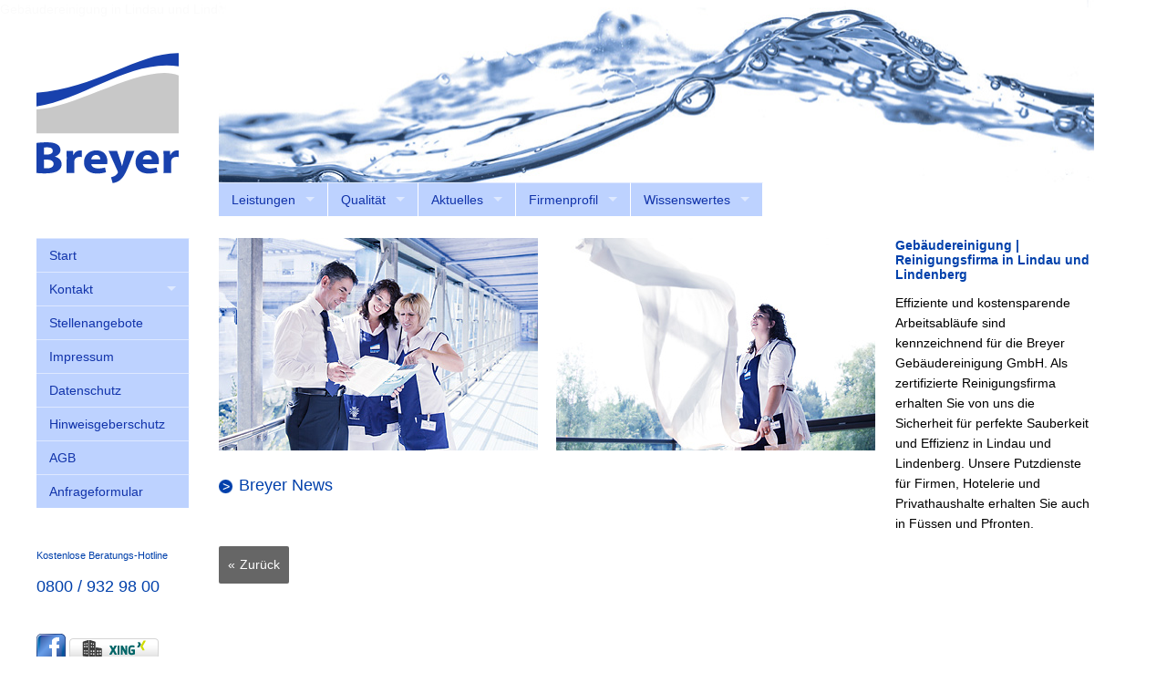

--- FILE ---
content_type: text/html; charset=utf-8
request_url: https://www.k-breyer.de/1/Aktuelles/Neuigkeiten/Details/1363
body_size: 7350
content:
<!DOCTYPE html>
<html  lang="de-DE" dir="ltr">
<head id="Head"><meta content="text/html; charset=UTF-8" http-equiv="Content-Type" />
<meta name="REVISIT-AFTER" content="1 DAYS" />
<meta name="RATING" content="GENERAL" />
<meta name="RESOURCE-TYPE" content="DOCUMENT" />
<meta content="text/javascript" http-equiv="Content-Script-Type" />
<meta content="text/css" http-equiv="Content-Style-Type" />
<meta name="viewport" content="initial-scale=0.5"><title>
	Gebäudereinigung | Reinigungsfirma in Lindau und Lindenberg
</title><meta id="MetaDescription" name="description" content="Pflege und Reinigung von Gebäuden - Gebäudereinigung Breyer GmbH auch in Lindau und Lindenberg." /><meta id="MetaKeywords" name="keywords" content="Gebäudereinigung, Lindau, Lindenberg, Meisterbetrieb, Fensterreinigung, Bauschlussreinigung, Reinigung, Putzen, Pflege, Raumpflege" /><meta id="MetaRobots" name="robots" content="INDEX, FOLLOW" /><link href="/Portals/0-System/dnn-css-variables.css?cdv=198" type="text/css" rel="stylesheet"/><link href="/Resources/Shared/stylesheets/dnndefault/10.0.0/default.css?cdv=198" type="text/css" rel="stylesheet"/><link href="/Portals/_default/skins/simplicitycss/skin.css?cdv=198" type="text/css" rel="stylesheet"/><link href="/Portals/_default/Containers/SimplicityCSS/container.css?cdv=198" type="text/css" rel="stylesheet"/><link href="/Portals/_default/Containers/SimplicityCSS/Container04.css?cdv=198" type="text/css" rel="stylesheet"/><link href="/Portals/0/portal.css?cdv=198" type="text/css" rel="stylesheet"/><link href="/Portals/0/2sxc/News - Simple/assets/style.css?cdv=198" type="text/css" rel="stylesheet"/><link href="/Portals/_default/skins/simplicitycss/Superfish/superfish.css?cdv=198" type="text/css" rel="stylesheet"/><link href="/Portals/_default/skins/simplicitycss/Superfish/superfish-vertical.css?cdv=198" type="text/css" rel="stylesheet"/><script src="/Resources/libraries/jQuery/03_07_01/jquery.js?cdv=198" type="text/javascript"></script><script src="/Resources/libraries/jQuery-Migrate/03_04_01/jquery-migrate.js?cdv=198" type="text/javascript"></script><script src="/Resources/libraries/jQuery-UI/01_13_03/jquery-ui.min.js?cdv=198" type="text/javascript"></script>Gebäudereinigung in Lindau und Lindenberg<link rel='icon' href='/Portals/0/Bilder/Basics/favicon.ico?ver=I8pXVRYgKSetkmjA62F3TQ%3d%3d' type='image/x-icon' /></head>
<body id="Body">

    <form method="post" action="/1/Aktuelles/Neuigkeiten/Details/1363" id="Form" enctype="multipart/form-data">
<div class="aspNetHidden">
<input type="hidden" name="__EVENTTARGET" id="__EVENTTARGET" value="" />
<input type="hidden" name="__EVENTARGUMENT" id="__EVENTARGUMENT" value="" />
<input type="hidden" name="__VIEWSTATE" id="__VIEWSTATE" value="aZ+4GuYqdvVI9jGhMLWx4LKj7v5LbmucOniHrPadqwizOps05nJ1wqYdmw/zwboOTGUVzwRKWzYff7kELDaw544veRJvbvYXX2DuOg==" />
</div>

<script type="text/javascript">
//<![CDATA[
var theForm = document.forms['Form'];
if (!theForm) {
    theForm = document.Form;
}
function __doPostBack(eventTarget, eventArgument) {
    if (!theForm.onsubmit || (theForm.onsubmit() != false)) {
        theForm.__EVENTTARGET.value = eventTarget;
        theForm.__EVENTARGUMENT.value = eventArgument;
        theForm.submit();
    }
}
//]]>
</script>


<script src="/WebResource.axd?d=pynGkmcFUV3RdQHhOZ5484HB8lW2vlyfZWaHmC9TfFdsskM4APXf1JT25ak1&amp;t=638901608248157332" type="text/javascript"></script>

<script type="text/javascript">if (!(window.jQuery && window.jQuery.fn && window.jQuery.fn.hoverIntent)) document.write(unescape('%3Cscript src="/Portals/_default/skins/simplicitycss/Superfish/hoverIntent.js" type="text/javascript"%3E%3C/script%3E'));</script><script type="text/javascript">if (!(window.jQuery && window.jQuery.fn && window.jQuery.fn.superfish)) document.write(unescape('%3Cscript src="/Portals/_default/skins/simplicitycss/Superfish/superfish.js" type="text/javascript"%3E%3C/script%3E'));</script>
<script type="text/javascript">
//<![CDATA[
var __cultureInfo = {"name":"de-DE","numberFormat":{"CurrencyDecimalDigits":2,"CurrencyDecimalSeparator":",","IsReadOnly":false,"CurrencyGroupSizes":[3],"NumberGroupSizes":[3],"PercentGroupSizes":[3],"CurrencyGroupSeparator":".","CurrencySymbol":"€","NaNSymbol":"NaN","CurrencyNegativePattern":8,"NumberNegativePattern":1,"PercentPositivePattern":0,"PercentNegativePattern":0,"NegativeInfinitySymbol":"-∞","NegativeSign":"-","NumberDecimalDigits":2,"NumberDecimalSeparator":",","NumberGroupSeparator":".","CurrencyPositivePattern":3,"PositiveInfinitySymbol":"∞","PositiveSign":"+","PercentDecimalDigits":2,"PercentDecimalSeparator":",","PercentGroupSeparator":".","PercentSymbol":"%","PerMilleSymbol":"‰","NativeDigits":["0","1","2","3","4","5","6","7","8","9"],"DigitSubstitution":1},"dateTimeFormat":{"AMDesignator":"","Calendar":{"MinSupportedDateTime":"\/Date(-62135596800000)\/","MaxSupportedDateTime":"\/Date(253402297199999)\/","AlgorithmType":1,"CalendarType":1,"Eras":[1],"TwoDigitYearMax":2049,"IsReadOnly":false},"DateSeparator":".","FirstDayOfWeek":1,"CalendarWeekRule":2,"FullDateTimePattern":"dddd, d. MMMM yyyy HH:mm:ss","LongDatePattern":"dddd, d. MMMM yyyy","LongTimePattern":"HH:mm:ss","MonthDayPattern":"d. MMMM","PMDesignator":"","RFC1123Pattern":"ddd, dd MMM yyyy HH\u0027:\u0027mm\u0027:\u0027ss \u0027GMT\u0027","ShortDatePattern":"dd.MM.yyyy","ShortTimePattern":"HH:mm","SortableDateTimePattern":"yyyy\u0027-\u0027MM\u0027-\u0027dd\u0027T\u0027HH\u0027:\u0027mm\u0027:\u0027ss","TimeSeparator":":","UniversalSortableDateTimePattern":"yyyy\u0027-\u0027MM\u0027-\u0027dd HH\u0027:\u0027mm\u0027:\u0027ss\u0027Z\u0027","YearMonthPattern":"MMMM yyyy","AbbreviatedDayNames":["So","Mo","Di","Mi","Do","Fr","Sa"],"ShortestDayNames":["So","Mo","Di","Mi","Do","Fr","Sa"],"DayNames":["Sonntag","Montag","Dienstag","Mittwoch","Donnerstag","Freitag","Samstag"],"AbbreviatedMonthNames":["Jan","Feb","Mrz","Apr","Mai","Jun","Jul","Aug","Sep","Okt","Nov","Dez",""],"MonthNames":["Januar","Februar","März","April","Mai","Juni","Juli","August","September","Oktober","November","Dezember",""],"IsReadOnly":false,"NativeCalendarName":"Gregorianischer Kalender","AbbreviatedMonthGenitiveNames":["Jan","Feb","Mrz","Apr","Mai","Jun","Jul","Aug","Sep","Okt","Nov","Dez",""],"MonthGenitiveNames":["Januar","Februar","März","April","Mai","Juni","Juli","August","September","Oktober","November","Dezember",""]},"eras":[1,"n. Chr.",null,0]};//]]>
</script>

<script src="/ScriptResource.axd?d=adh3E5cO-svnS2oFqY5WAkWSbocHnmXFKC4Tf3XOU_LVpU2fA_rTxI6g2q2zImRyUw5Uh7w_nE0SebDvG_6DfRAP3ChViPFy6o86UZ9bzTeXNw3JQHXSz6RZI18ZsIYoj1AA_Q2&amp;t=5c0e0825" type="text/javascript"></script>
<script src="/ScriptResource.axd?d=dF93vne5OdjNQgf_ldD4w6-20DwT3sMVjK0s6oDv5DgFeXqXY275EYXfF7eZA9tPdd6vrwWE1kYaUnkQMlV4apq7PSvPkptBWNK0pSlYjOmigdBPjKweclT0QWS1veUnErbvSnTBs_2dSug50&amp;t=5c0e0825" type="text/javascript"></script>
<div class="aspNetHidden">

	<input type="hidden" name="__VIEWSTATEGENERATOR" id="__VIEWSTATEGENERATOR" value="CA0B0334" />
	<input type="hidden" name="__VIEWSTATEENCRYPTED" id="__VIEWSTATEENCRYPTED" value="" />
	<input type="hidden" name="__EVENTVALIDATION" id="__EVENTVALIDATION" value="hf0FwZ6mDZqhxj19CLVQSKFB1PdiHohc7anjwBgJ6i3NxCXx+gtH8hUL9jwauIP9lgox7JwPgSdoHYyVt65giAbh2ijl+oiB/90iXg9Ti8CbVSFZE9l52DZL9pxHDX6iSOsSpw==" />
</div><script src="/js/dnn.js?cdv=198" type="text/javascript"></script><script src="/js/dnn.modalpopup.js?cdv=198" type="text/javascript"></script><script src="/js/dnncore.js?cdv=198" type="text/javascript"></script><script src="/js/dnn.servicesframework.js?cdv=198" type="text/javascript"></script>
<script type="text/javascript">
//<![CDATA[
Sys.WebForms.PageRequestManager._initialize('ScriptManager', 'Form', [], [], [], 5400, '');
//]]>
</script>

        
        
        <div id="dnn_Ebene" class="ebene"><div class="DnnModule DnnModule-DNN_HTML DnnModule-480 DnnVersionableControl"><a name="480"></a>
<div>
    <div class="header">
        <div class="c_actions">
        </div>
            <div class="c_icon">			
			    
			</div>
			<div class="title t04">
				<span id="dnn_ctr480_dnnTITLE_titleLabel" class="TitleHead">Geb&#228;udereinigung</span>


				
			</div>
            
            <div class="vis">
				<a onclick="if (__dnn_ContainerMaxMin_OnClick(this, &#39;dnn_ctr480_ModuleContent&#39;)) return false;" id="dnn_ctr480_dnnVISIBILITY_cmdVisibility" title="minimieren" href="javascript:__doPostBack(&#39;dnn$ctr480$dnnVISIBILITY$cmdVisibility&#39;,&#39;&#39;)"><img id="dnn_ctr480_dnnVISIBILITY_imgVisibility" title="minimieren" src="/Portals/_default/Containers/SimplicityCSS/images/m_d.gif" alt="minimieren" /></a>				
            </div>
    </div>
    <div class="content">
        <div id="dnn_ctr480_ContentPane">
        <!-- Start_Module_480 --><div id="dnn_ctr480_ModuleContent" class="DNNModuleContent ModDNNHTMLC">
	<div id="dnn_ctr480_HtmlModule_lblContent" class="Normal">
	<h1>
	Geb&auml;udereingung Lindau und Ravensburg</h1>
<br />
<h2>
	Ihre Breyer Geb&auml;udereinigung GmbH auch in Lindau und Ravensburg</h2>
<br />
<p>
	Geb&auml;udereinigung, Bodenimpr&auml;gnierung, Catering, K&uuml;chendienste, Denkmalpflege, Entr&uuml;mpelung<br />
	<a href="/home">Geb&auml;udereingung in Kempten bei Buchenberg</a><br />
	<a href="/1/leistungen/gebäudereinigung">Geb&auml;udereingung Kaufbeuren und Marktoberdorf</a><br />
	<a href="/1/leistungen/gebäudedienste">Geb&auml;udereingung Memmingen und Mindelheim</a><br />
	<a href="/1/leistungen/serviceleistungen">Geb&auml;udereingung Sonthofen und Immenstadt</a><br />
	<a href="/1/leistungen/beratung">Geb&auml;udereingung Isny und Wangen</a><br />
	<a href="/1/qualität/dineniso9001">Geb&auml;udereingung Leutkirch und Legau</a><br />
	<a href="/1/qualität/qualifizierung">Geb&auml;udereingung Illertissen und Bieberach</a><br />
	<a href="/1/aktuelles/neuigkeiten">Geb&auml;udereingung Lindau und Ravensburg</a><br />
	<a href="/1/aktuelles/kundenzufriedenheit">Geb&auml;udereingung Oberstdorf und Kleinwalsertal</a><br />
	<a href="/1/firmenprofil/leitbild">Geb&auml;udereingung Kempten im Allg&auml;u</a><br />
	<a href="/1/firmenprofil/betreuungsgebiet">Geb&auml;udereingung Bayern und Baden W&uuml;rttemberg</a><br />
	<a href="/1/firmenprofil/ansprechpartner">Geb&auml;udereinigung in Bad Waldsee, Bad W&ouml;rishofen, Bad Wurzach, Baienfurt, Buchloe, Buxheim, Dietenheim, Dietmannsried, Durach, Ehingen, Erbach, Friedrichshafen, Ichenhausen, Kaufering, Ki&szlig;legg, Kressbronn, Krumbach, Langenargen, Lauben</a><br />
	<a href="/1/firmenprofil/referenzen">Geb&auml;udereinigung, auch in Laupheim, Meckenbeuren, Munderkingen, Oberg&uuml;nzburg, Oberstaufen, Ochsenhausen, Ottobeuren, Pei&szlig;enberg, Peiting, Reutte, Saulgau, Schemmerhofen, Schongau, Schwendi, Senden, Tettnang, T&uuml;rkheim, V&ouml;hringen, Waltenhofen, Weilheim, Weingarten, Wei&szlig;enhorn, Wiggensbach</a></p>

</div>

</div><!-- End_Module_480 --></div>
    </div>
    <div class="clear"></div>
</div>


</div></div>

<div class="alles">

<!-- <div id="dnn_ControlPanel"></div> -->
	
	<div class="PageWrap">

		<div class="HeadWrap">
			<div class="Head1"><a id="dnn_dnnLOGO_hypLogo" title="Breyer Gebäudereinigung GmbH" aria-label="Breyer Gebäudereinigung GmbH" href="https://www.k-breyer.de/"><img id="dnn_dnnLOGO_imgLogo" src="/Portals/0/Bilder/Basics/Logo.svg?ver=5drDcsRCmYN7xrcpy6D1Gg%3d%3d" alt="Breyer Gebäudereinigung GmbH" /></a></div>
			<div class="Head2Wrap">
				<div id="dnn_HeaderPane" class="HeaderPane"><div class="DnnModule DnnModule-DNN_HTML DnnModule-481 DnnVersionableControl"><a name="481"></a><div id="dnn_ctr481_ContentPane"><!-- Start_Module_481 --><div id="dnn_ctr481_ModuleContent" class="DNNModuleContent ModDNNHTMLC">
	<div id="dnn_ctr481_HtmlModule_lblContent" class="Normal">
	<img alt="" src="/portals/0/Bilder/Header/header4.jpg" style="width: 960px; height: 200px;" />

</div>

</div><!-- End_Module_481 --></div>
</div></div>
                    <script type="text/javascript">
			jQuery(function($) {
				$("#dnn_MENU").superfish(
					{onShow:function() { if ($.browser.msie) this[0].style.removeAttribute('filter'); },MenuStyle:'Superfish'}
				);
			});
		</script><ul class="sf-menu" id="dnn_MENU">
  <li><a href="#" onclick="return false">Leistungen</a><ul>
      <li><a href="https://www.k-breyer.de/1/Leistungen/Geb%C3%A4udereinigung">Gebäudereinigung</a></li>
      <li><a href="https://www.k-breyer.de/1/Leistungen/Geb%C3%A4udedienste">Gebäudedienste</a></li>
      <li><a href="https://www.k-breyer.de/1/Leistungen/Serviceleistungen">Serviceleistungen</a></li>
      <li><a href="https://www.k-breyer.de/1/Leistungen/Beratung">Beratung</a></li>
    </ul>
  </li>
  <li><a href="#" onclick="return false">Qualität</a><ul>
      <li><a href="https://www.k-breyer.de/1/Qualit%C3%A4t/DIN-EN-ISO-9001">DIN EN ISO 9001</a></li>
      <li><a href="https://www.k-breyer.de/1/Qualit%C3%A4t/QUB">QUB</a></li>
      <li><a href="https://www.k-breyer.de/1/Qualit%C3%A4t/Qualifizierung">Qualifizierung</a></li>
    </ul>
  </li>
  <li class="current"><a href="#" onclick="return false">Aktuelles</a><ul>
      <li class="current"><a href="https://www.k-breyer.de/1/Aktuelles/Neuigkeiten">Neuigkeiten</a></li>
      <li><a href="https://www.k-breyer.de/1/Aktuelles/CleanUp-Digital">CleanUp Digital</a></li>
      <li><a href="https://www.k-breyer.de/1/Aktuelles/Kundenzufriedenheit">Kundenzufriedenheit</a></li>
    </ul>
  </li>
  <li><a href="#" onclick="return false">Firmenprofil</a><ul>
      <li><a href="https://www.k-breyer.de/1/Firmenprofil/Leitbild">Leitbild</a></li>
      <li><a href="https://www.k-breyer.de/1/Firmenprofil/Auszeichnungen">Auszeichnungen</a></li>
      <li><a href="https://www.k-breyer.de/1/Firmenprofil/Zertifikate">Zertifikate</a></li>
      <li><a href="https://www.k-breyer.de/1/Firmenprofil/Ansprechpartner">Ansprechpartner</a></li>
      <li><a href="https://www.k-breyer.de/1/Firmenprofil/Umweltpakt-Bayern">Umweltpakt Bayern</a></li>
      <li><a href="https://www.k-breyer.de/1/Firmenprofil/Referenzen">Referenzen</a></li>
      <li><a href="https://www.k-breyer.de/1/Firmenprofil/Betreuungsgebiet">Betreuungsgebiet</a></li>
      <li><a href="https://www.k-breyer.de/1/Firmenprofil/Historie">Historie</a></li>
    </ul>
  </li>
  <li><a href="#" onclick="return false">Wissenswertes</a><ul>
      <li><a href="https://www.k-breyer.de/1/Wissenswertes/FAQ">FAQ</a></li>
      <li><a href="https://www.k-breyer.de/1/Wissenswertes/Umweltinformation">Umweltinformation</a></li>
    </ul>
  </li>
</ul>
				<div style="position:relative"; z-index:200;><a id="dnn_dnnLOGIN_loginLink" title="anmelden" class="footer" rel="nofollow" onclick="return dnnModal.show(&#39;https://www.k-breyer.de/Login?returnurl=/1/Aktuelles/Neuigkeiten/Details/1363&amp;popUp=true&#39;,/*showReturn*/true,300,650,true,&#39;&#39;)" href="https://www.k-breyer.de/Login?returnurl=%2f1%2fAktuelles%2fNeuigkeiten%2fDetails%2f1363">anmelden</a>
</div>
			</div>
		</div>

		<div class="MainWrap">
			<div class="OrgaNavi">
					<div class="sf-vertical">
						<script type="text/javascript">
			jQuery(function($) {
				$("#dnn_MENU2").superfish(
					{onShow:function() { if ($.browser.msie) this[0].style.removeAttribute('filter'); },MenuStyle:'Superfish'}
				);
			});
		</script><ul class="sf-menu" id="dnn_MENU2">
  <li><a href="https://www.k-breyer.de/">Start</a></li>
  <li><a href="#" onclick="return false">Kontakt</a><ul>
      <li><a href="https://www.k-breyer.de/Kontakt/Kontaktformular">Kontaktformular</a></li>
      <li><a href="https://www.k-breyer.de/Kontakt/Anfahrtskizze">Anfahrtskizze</a></li>
      <li><a href="javascript:void(window.open('https://www.google.de/maps/place/Ludwig-Geiger-Stra%C3%9Fe+8,+87474+Buchenberg/@47.70029,10.2343313,17z/data=!3m1!4b1!4m5!3m4!1s0x479b80ab7419a833:0x803abc53ad0e24a!8m2!3d47.70029!4d10.23652'))">Routenplaner</a></li>
    </ul>
  </li>
  <li><a href="https://www.k-breyer.de/Stellenangebote">Stellenangebote</a></li>
  <li><a href="https://www.k-breyer.de/Impressum">Impressum</a></li>
  <li><a href="https://www.k-breyer.de/Datenschutz">Datenschutz</a></li>
  <li><a href="https://www.k-breyer.de/Hinweisgeberschutz">Hinweisgeberschutz</a></li>
  <li><a href="https://www.k-breyer.de/AGB">AGB</a></li>
  <li><a href="https://www.k-breyer.de/Anfrageformular">Anfrageformular</a></li>
</ul>
					</div>
				<div class="FreeCall" >Kostenlose Beratungs-Hotline<br/><h1 style="color:#0040AB">0800 / 932 98 00</h3></div>
				<div>
				<a href="https://www.facebook.com/pages/Breyer-Geb%C3%A4udereinigung-GmbH/206337269421844?ref=hnav" target="_blank"><img src="/Portals/_default/skins/simplicitycss/facebook.png" border="0" alt="Besuchen Sie uns auf Facebook"></a>
				<a href="https://www.xing.com/pages/breyergebaudereinigunggmbh" target="_blank"><img src="/Portals/_default/skins/simplicitycss/xing2.png" border="0" alt="Besuchen Sie uns auf XING"></a>
				</div>
			</div>
			<div class="ContentWrap">
				<div id="dnn_C_LeftPane" class="C_LeftPane"><div class="DnnModule DnnModule-DNN_HTML DnnModule-477 DnnVersionableControl"><a name="477"></a><div id="dnn_ctr477_ContentPane"><!-- Start_Module_477 --><div id="dnn_ctr477_ModuleContent" class="DNNModuleContent ModDNNHTMLC">
	<div id="dnn_ctr477_HtmlModule_lblContent" class="Normal">
	<p class="Normal"><img alt="Lindau" src="/portals/0/Bilder/Image/0179b.jpg" style="width: 350px; height: 233px; margin-top: 0px; margin-bottom: 10px;" /></p>

<h1><img alt="" src="/portals/0/Bilder/Basics/point.png" style="width: 22px; height: 15px;" />Breyer News</h1>

</div>

</div><!-- End_Module_477 --></div>
</div></div>
				<div id="dnn_C_RightPane" class="C_RightPane"><div class="DnnModule DnnModule-DNN_HTML DnnModule-478 DnnVersionableControl"><a name="478"></a><div id="dnn_ctr478_ContentPane"><!-- Start_Module_478 --><div id="dnn_ctr478_ModuleContent" class="DNNModuleContent ModDNNHTMLC">
	<div id="dnn_ctr478_HtmlModule_lblContent" class="Normal">
	<p class="Normal"><img alt="Lindenberg" src="/portals/0/Bilder/Image/0028a.jpg" style="width: 350px; height: 233px; margin-top: 0px; margin-bottom: 10px;" /></p>

</div>

</div><!-- End_Module_478 --></div>
</div></div>
				<div id="dnn_ContentPane" class="ContentPane"><div class="DnnModule DnnModule-2sxc-app DnnModule-543 DnnVersionableControl"><a name="543"></a><div id="dnn_ctr543_ContentPane"><!-- Start_Module_543 --><div id="dnn_ctr543_ModuleContent" class="DNNModuleContent Mod2sxcappC">
	<div class='sc-content-block'  data-cb-instance='543' data-cb-id='543'>


<div class="app-news">
	<div class="app-news-detail">
		<h1></h1>
		<time pubdate datetime="03-16-2015" class="app-news-date"></time>
		<p>

		</p>
	</div>
	<div class="app-news-backlinks">
		<a class="app-news-button" href="../" title="Home">Zurück</a>
	</div>
</div>
</div>
</div><!-- End_Module_543 --></div>
</div></div>
				<div id="dnn_C_BottomPane" class="ContentPane DNNEmptyPane"></div>
			</div>
				<div id="dnn_RightPane" class="RightPane"><div class="DnnModule DnnModule-DNN_HTML DnnModule-564 DnnVersionableControl"><a name="564"></a><div id="dnn_ctr564_ContentPane"><!-- Start_Module_564 --><div id="dnn_ctr564_ModuleContent" class="DNNModuleContent ModDNNHTMLC">
	<div id="dnn_ctr564_HtmlModule_lblContent" class="Normal">
	<h2>Gebäudereinigung | Reinigungsfirma in Lindau und Lindenberg</h2>

<p>Effiziente und kostensparende Arbeitsabläufe sind kennzeichnend für die Breyer Gebäudereinigung GmbH. Als zertifizierte Reinigungsfirma erhalten Sie von uns die Sicherheit für perfekte Sauberkeit und Effizienz in Lindau und Lindenberg. Unsere Putzdienste für Firmen, Hotelerie und Privathaushalte erhalten Sie auch in <a href="/1/Aktuelles/CleanUpDigital">Füssen</a> und <a href="/1/Aktuelles/CleanUpDigital">Pfronten</a>.</p>
</div>

</div><!-- End_Module_564 --></div>
</div></div>
		</div>
			
			<div id="dnn_FooterPane" class="FooterPane DNNEmptyPane"></div>

	</div>
</div>

        <input name="ScrollTop" type="hidden" id="ScrollTop" />
        <input name="__dnnVariable" type="hidden" id="__dnnVariable" autocomplete="off" value="`{`__scdoff`:`1`,`sf_siteRoot`:`/`,`sf_tabId`:`67`,`containerid_dnn_ctr480_ModuleContent`:`480`,`cookieid_dnn_ctr480_ModuleContent`:`_Module480_Visible`,`min_icon_480`:`/Portals/_default/Containers/SimplicityCSS/images/m_d.gif`,`max_icon_480`:`/Portals/_default/Containers/SimplicityCSS/images/p_d.gif`,`max_text`:`maximieren`,`min_text`:`minimieren`}" />
        <input name="__RequestVerificationToken" type="hidden" value="0LCP6ZFQhsbad28JY0Bf6loKZlviPgI1XPw5zJYjT0z3CewEL0gVIpSmg6gKVoh0b5SMsA2" />
    </form>
    <!--CDF(Javascript|/js/dnncore.js?cdv=198|DnnBodyProvider|100)--><!--CDF(Css|/Portals/0-System/dnn-css-variables.css?cdv=198|DnnPageHeaderProvider|5)--><!--CDF(Javascript|/js/dnn.modalpopup.js?cdv=198|DnnBodyProvider|50)--><!--CDF(Css|/Resources/Shared/stylesheets/dnndefault/10.0.0/default.css?cdv=198|DnnPageHeaderProvider|5)--><!--CDF(Css|/Portals/_default/skins/simplicitycss/skin.css?cdv=198|DnnPageHeaderProvider|15)--><!--CDF(Css|/Portals/_default/Containers/SimplicityCSS/container.css?cdv=198|DnnPageHeaderProvider|25)--><!--CDF(Css|/Portals/_default/Containers/SimplicityCSS/Container04.css?cdv=198|DnnPageHeaderProvider|30)--><!--CDF(Css|/Portals/0/portal.css?cdv=198|DnnPageHeaderProvider|35)--><!--CDF(Javascript|/js/dnn.js?cdv=198|DnnBodyProvider|12)--><!--CDF(Javascript|/js/dnn.servicesframework.js?cdv=198|DnnBodyProvider|100)--><!--CDF(Css|/Portals/_default/skins/simplicitycss/Superfish/superfish.css?cdv=198|DnnPageHeaderProvider|100)--><!--CDF(Css|/Portals/_default/skins/simplicitycss/Superfish/superfish-vertical.css?cdv=198|DnnPageHeaderProvider|100)--><!--CDF(Css|/Portals/_default/skins/simplicitycss/Superfish/superfish.css?cdv=198|DnnPageHeaderProvider|100)--><!--CDF(Css|/Portals/_default/skins/simplicitycss/Superfish/superfish-vertical.css?cdv=198|DnnPageHeaderProvider|100)--><!--CDF(Css|/Portals/0/2sxc/News - Simple/assets/style.css?cdv=198||100)--><!--CDF(Javascript|/Resources/libraries/jQuery-Migrate/03_04_01/jquery-migrate.js?cdv=198|DnnPageHeaderProvider|6)--><!--CDF(Javascript|/Resources/libraries/jQuery-UI/01_13_03/jquery-ui.min.js?cdv=198|DnnPageHeaderProvider|10)--><!--CDF(Javascript|/Resources/libraries/jQuery/03_07_01/jquery.js?cdv=198|DnnPageHeaderProvider|5)-->
    
</body>
</html>


--- FILE ---
content_type: text/css
request_url: https://www.k-breyer.de/Portals/_default/skins/simplicitycss/skin.css?cdv=198
body_size: 2029
content:
/* CSS Document */
body  
{
    height:100%; 
    margin:0px; 
    padding:0px;
}

ul { margin:0.9em; padding:0; line-height:160%; margin-top:0px;}
ol { margin:1.5em; padding:0; line-height:160%;}
ul li  {list-style-type:disc;}

/* ControlPanel style */
.ControlPanel{background:white bottom left; border:none;padding-bottom:10px;}
.cpanel_left {background: url(images/cpanel_left.png) no-repeat bottom left;padding-left:21px;}
.cpanel_right {background: url(images/cpanel_right.png) no-repeat bottom right;padding-right:33px;}


/*-------ControlPanel changes ---------------*/
.ControlPanel a.CommandButton:link, .ControlPanel a.CommandButton:visited{color:#3E81B5;}
.ControlPanel a.CommandButton:hover{color:#CB2027; text-decoration:underline;}
.ControlPanel a.CommandButton:link, .ControlPanel a.CommandButton:hover, .ControlPanel a.CommandButton:visited, .ControlPanel .SubHead{font-size:11px;}
.ControlPanel a[disabled="disabled"]{color:#888 !important;text-decoration:none !important;}


/*-------- Default Style --------*/
body,th,td,div,p,table,h1,h2,h3,h4,h5,h6,.Normal,.NormalDisabled,.NormalBold,.NormalRed,.NormalTextBox,.Head,.SubHead,.SubSubHead, a:link, a:visited, a:hover, input
{color:#000000; font-family:Arial, Helvetica, sans-serif;}
body,th,td,div,p,table,.Normal,.NormalDisabled,.Head,.SubHead,.SubSubHead, a:link, a:visited, a:hover
{font-size: 14px;}
.Normal {line-height:160%;}
h1, h2, h3, h4, h5, h6{line-height:115%;}
h1, h3, h4, h5, h6, h1 input{font-weight:normal;}
h1, h2, h1 input {font-size:18px; color: #0040AB; margin:0 0 20 0px;}
h2 {font-size:14px; font-weight:bold}
h3, h4{font-size:14px; font-weight:bold; margin:8px 0;}
h5, h6{font-size:10px;margin:6px 0;}
p {margin-top:0px;}


a,a:link,a:visited,a:active{color:#000; text-decoration:none; font-weight:normal; }
a:hover{color:#000000; text-decoration:underline;}
.Head{color:#666666;font-weight:bold;}
.SubHead {color:#666666;}
.SubSubHead{color:#666666;}
.NormalRed {color:#F00;}


img {
	max-width: 100%; height: auto;
}


/*-------- erste SEO Zeile --------*/
body::first-line {color:#fbfbfb !important}


/*----angepasst Article Module ----- */
.Content {font-size: 14px; font-weight:normal; text-align:left;}
.DetailTitle {font-size: 14px; color: #0040AB; font-weight:bold; text-align:left;}
.Lead {font-size: 14px; font-weight:normal; color: #000000; text-align:left;}


.Theme_Responsive_Default .form_input, .Theme_Group_Default .form_input {line-height:120%}


/*----angepasst Modul-Menü ----- */
.ModuleTitle_MenuItem
{font-weight: normal;}

/*---- DNNCentric Kontaktformular ----- */
TD.DCC_EF_FieldCaptionStyle
{color:#000000; font-family:Arial, Helvetica, sans-serif; font-size:14px; font-weight:normal; }

/*---- DNNCentric
.DnnModule-DCC_MultilanguageContent
{position:absolute; top:10px; width: 800px; left:280px; z-index:-1}
 ----- */

/*Datagrids */
.DataGrid_Container {margin-top:15px;}
.DataGrid_Header{font-weight:bold;}
.DataGrid_Header td, .NormalBold td{font-weight:bold;}

/*-------- Mein Gerüst --------*/
.PageWrap {width:1200px; height:auto; }
.ebene {height: 150px;width: 500px;position: absolute; left:-550px; top:600px}

/*-------- design style --------*/
.template_style{display:table-cell}

/*-------- 2sxc Modulheader --------*/
.DnnModule-543 .header {display:none}


/* ------- Mein Top -------*/
.Top {height:38px;}
.alles {position:absolute; top:0px}

/* ------- Mein Header -------*/
.HeadWrap {height:245px;}
.Head1 {float:left; width: 200px; padding:58px 0 0 40px;} /* width-Wert ist optisch ermittelt, für linke Kante 'Home' in oberer Navi*/
.Head2Wrap {float:left; height:auto; width:960px; padding-bottom:10px}
.HeaderPane {z-index:100}
.FachNavi {z-index:1; float:left; height:22px;}

/* -------  Meine Mitte -------*/
.MainWrap {float:left; height:auto; }
.OrgaNavi {float:left; width:155px; padding: 0px 45px 40px 40px;}
.ContentWrap {float:left; width: 720px; height:auto;}
.ContentPane {float:left; width:100%; height:auto; padding-bottom: 10px;}
.C_LeftPane {float:left; width:350px; height:auto; padding-bottom: 20px; margin-right:20px;}
.C_RightPane {float:left; width:350px; height:auto; padding-bottom: 20px;}
.RightPane {float:left; min-width:216px; max-width:216px; height:100px; padding: 0px 0px 100px 22px;}
.RightPane h2 {margin-top:0px}
.Rahmen { width:176px; padding:20px; height:100%; border:1px solid #CCCCCC;}
.FreeCall {clear:both; font-size:11px; width:200px; padding:30px 0px 30px 0px; color:#0040AB;}

/*-------------- Links --------------*/
.links,a.links:link,a.links:active,a.links:visited{ color:#666666; text-transform:uppercase;}
a.links:hover{color:#CCCCCC;}

/*-------------- Mein Footer --------------*/
.FooterPane {
	height:auto;
	width: 720px;
	margin-left:240px;
	float:left;
}


.PersoRow1 {
	width:130px;
	padding-bottom:30px
}
.PersoRow2 {
	vertical-align: top;
}

.footer,a.footer:link,a.footer:active,a.footer:visited {float:right; color:#ffffff; outline:none;}
a.footer:hover{color:#000; text-decoration:none; }


/* ------- FileManager -------*/
div.FileManager{height:auto;border:none;}
table.FileManager{width:99%}

a.CommandButton:link, a.CommandButton:visited{color:#8D827C; font-weight:normal; text-decoration:none;}
a.CommandButton:hover{color:#8D827C; text-decoration:underline;}

/* ------- Empty Panes -------*/
.DNNEmptyPane{width:0;padding:0;margin:0;}

/* ------- Container -------*/
.c_a
{
    width:968px;
    float:left;
}
.c_s{width:100%; height:6px; float:left; }
.sp{width:100%; height:1px; float:left; margin-bottom:4px; }


.cookie.theme-dark .safe, .cookie.theme-dark .safe:hover  {background-color: #0040ab}
.disclaimer {color:#fff}
.btn {padding:6px}


/*--- Bewerbungsformular --*/
span#Ctl_Einsatzorte_726 {font-weight: 600}
.Theme_Responsive_Default input[type="text"], .Theme_Responsive_Default input[type="email"], .Theme_Responsive_Default textarea {background-color: #f0f0f0 !important}

.Theme_Group_Default, .Theme_Responsive_Default {margin-bottom:70px}

/*-------------- Neuer Startslider Caption Anpassungen --------------*/
#dnndeveloper_imageslider [data-u="caption"] {padding: 15px 20px !important}
#dnndeveloper_imageslider [data-u="caption"] a {color:#fff; font-size:1.1em; text-decoration:none}


/* Ressource Manager korrektur 39 statt 40% */
.search-box-container {width:39% !important}

/*-------------- Search SkinObject Styles --------------*/
div.SearchContainer{position:relative; white-space: nowrap;}
div.SearchBorder{width: 180px; height: 20px; border: solid 1px #FFFFFF; float:left; background-color:#FFFFFF; white-space: nowrap; margin-top: 2px;}
div.SearchContainer a{padding: 0px; display: block; float:left; }
div.SearchContainer a img{padding-left:5px;}
div.SearchIcon{float: left; width: 31px; height: 18px; cursor: pointer; z-index: 11; background: no-repeat 2px 2px; text-align:right;}
div.SearchIcon img{margin-top: 3px;}

input.SearchTextBox{float: left; z-index: 10; border: 0px; width:130px; height:16px; margin-left:3px; color: #666666;}

#SearchChoices
{
    clear: both; 
    color:#666666;
    display: none; 
    border: dotted 1px #666666; 
    z-index: 2000; 
    cursor: pointer; 
    margin: 0; 
    padding: 0; 
    text-align:left; 
    background-color: #FFFFFF; 
    position:absolute; 
    top: 22px; 
    left: 0px;
}
#SearchChoices li
{
    cursor: pointer; 
    margin: 0; 
    padding: 2px 2px 0 2px; 
    padding-left: 25px; 
    height: 18px; 
    text-align:left; 
    background-color: #FFFFFF; 
    background-repeat: no-repeat; 
    background-position: 2px center; 
    list-style: none; 
    list-style-image: none; 
    border: none; 
    display:block;
}
#SearchChoices li.searchHilite
{
    color:#CCCCCC;
    background-color: #FFFFFF; 
    border: none;
}
#SearchChoices li.searchDefault
{
    background-color: #FFFFFF; 
    border: none;
}

--- FILE ---
content_type: text/css
request_url: https://www.k-breyer.de/Portals/_default/Containers/SimplicityCSS/container.css?cdv=198
body_size: -470
content:
/* CSS Document */
.c_head{padding:0; margin-top:8px;text-align:left;}
.c_head h1{margin:0; padding:0;}
.icn img{margin-right:2px;}
/*---------- To align the Actions, Icon and Title ---------*/
.c_icon, .c_actions, .c_head h1{ float:left; }
/*----------CONTAINER HEADER----------*/
.header
{
    height:18px;
}
.title, .title input 
{
    float:left;
    font-size:12px;
    text-transform:uppercase;
    padding-left: 4px;
    width:auto;
}
.vis
{
    float:right;
    margin:0;
    min-width:15px;
    padding: 1px 4px 2px 0px;

}

/*----------CONTAINER CONTENT----------*/
.content
{
    padding: 0px 0px 0px 0px;
    text-align:left;
}
/*----------CONTAINER FOOTER----------*/
.footer 
{
    padding: 0px;
}

/*---------- For the inline edit icons -----------*/
.eipbackimg {background-color:#DAE7F2;border:solid 1px #666666}


.clear {width:100%; height: 8px; } 















--- FILE ---
content_type: text/css
request_url: https://www.k-breyer.de/Portals/_default/Containers/SimplicityCSS/Container04.css?cdv=198
body_size: -889
content:
.t04, .t04 input 
{
    padding: 2px 0px 0px 8px;
}



--- FILE ---
content_type: text/css
request_url: https://www.k-breyer.de/Portals/0/2sxc/News%20-%20Simple/assets/style.css?cdv=198
body_size: -324
content:
/* 2sxc News-App by 2sxc */
.app-news { margin-bottom:25px;}
.app-news-image { max-width:100%; max-height:400px;}
.app-news-item { position:relative; margin-bottom:25px;}

.app-news-date { color:#888; display:block; margin-bottom:10px;}

/* Detail Styles */
.app-news-detail { margin-bottom:25px;}
.app-news-detail .app-news-image { margin-bottom:20px; border-radius:4px;  }

/* List Styles */
.app-news-item .app-news-image { float:left; width:38.19% /* Golden Ratio */; padding:0 10px 10px 0;}
.app-news-item .app-news-text { padding-bottom:10px;}
a.app-news-link { display:block; text-decoration:none; color:#666; background-color:#fcfcfc; padding:10px 10px 0 10px; overflow:hidden; border-radius:4px; 
	-webkit-box-shadow: 0px 0px 10px 0px rgba(204,204,204,1);
	-moz-box-shadow: 0px 0px 10px 0px rgba(204,204,204,1);
	box-shadow: 0px 0px 10px 0px rgba(204,204,204,1);
	-webkit-transition: all 1s ease;
    -moz-transition: all 1s ease;
    -o-transition: all 1s ease;
    transition: all 1s ease;
}
a.app-news-link:hover, a.app-news-link:focus { border-radius:6px; background-color:#eee;
    -webkit-transition: all 1s ease;
    -moz-transition: all 1s ease;
    -o-transition: all 1s ease;
    transition: all 1s ease;
}
a.app-news-link:hover h3, a.app-news-link:focus h3, a.app-news-link:hover h2, a.app-news-link:focus h2 { color:#000; 
    -webkit-transition: all 1s ease;
    -moz-transition: all 1s ease;
    -o-transition: all 1s ease;
    transition: all 1s ease;
}

/* Buttons */
a.app-news-button, .app-news-button { padding:10px; background:#666; color:white; display:inline-block; border-radius:2px;}
a.app-news-link:hover .app-news-button, a.app-news-link:focus .app-news-button, a.app-news-button:hover, a.app-news-button:focus { background:#000;
    -webkit-transition: all 1s ease;
    -moz-transition: all 1s ease;
    -o-transition: all 1s ease;
    transition: all 1s ease;
}
.app-news-more:before { content:"\00BB"; margin-right:5px;}
.app-news-backlinks a:before { content:"\00AB"; margin-right:5px;}

--- FILE ---
content_type: image/svg+xml
request_url: https://www.k-breyer.de/Portals/0/Bilder/Basics/Logo.svg?ver=5drDcsRCmYN7xrcpy6D1Gg%3d%3d
body_size: 4938
content:
<?xml version="1.0" encoding="UTF-8"?>
<!DOCTYPE svg PUBLIC "-//W3C//DTD SVG 1.1//EN" "http://www.w3.org/Graphics/SVG/1.1/DTD/svg11.dtd">
<!-- Creator: CorelDRAW X7 -->
<svg xmlns="http://www.w3.org/2000/svg" xml:space="preserve" width="156px" height="143px" version="1.1" style="shape-rendering:geometricPrecision; text-rendering:geometricPrecision; image-rendering:optimizeQuality; fill-rule:evenodd; clip-rule:evenodd"
viewBox="0 0 157633 144007"
 xmlns:xlink="http://www.w3.org/1999/xlink">
 <defs>
  <style type="text/css">
   <![CDATA[
    .fil1 {fill:#1841AD}
    .fil0 {fill:#C8C8C8}
    .fil2 {fill:#1841AD;fill-rule:nonzero}
   ]]>
  </style>
 </defs>
 <g id="Briefbogen">
  <metadata id="CorelCorpID_0Corel-Layer"/>
  <g id="_1367087378992">
   <path class="fil0" d="M0 88871l157620 0 0 -64164c-37621,-14841 -113498,36444 -157620,37625l0 26539z"/>
   <path class="fil1" d="M0 59044c54104,-8296 103720,-52648 157620,-44497l0 -14534c-44224,-820 -91974,39250 -157620,43988l0 15043z"/>
  </g>
  <path class="fil2" d="M0 132806c949,134 2204,243 3749,343 1543,101 3366,151 5459,160 2482,0 4668,-126 6547,-361 1878,-234 3496,-586 4854,-1037 1348,-461 2483,-1013 3386,-1666 790,-553 1469,-1189 2055,-1909 585,-720 1032,-1516 1357,-2395 326,-878 493,-1841 493,-2879 -9,-1456 -344,-2755 -985,-3885 -642,-1122 -1526,-2067 -2642,-2821 -1125,-745 -2409,-1298 -3850,-1632l0 -101c1395,-493 2548,-1114 3451,-1850 911,-745 1580,-1565 2027,-2478 446,-913 660,-1858 660,-2855 -10,-1038 -195,-1983 -577,-2838 -371,-853 -893,-1599 -1562,-2243 -670,-645 -1442,-1181 -2325,-1600 -902,-485 -1879,-861 -2938,-1147 -1061,-275 -2251,-476 -3590,-594 -1331,-117 -2855,-167 -4576,-167 -1451,0 -2864,33 -4259,109 -1396,66 -2679,158 -3851,268 -1162,117 -2119,242 -2883,376l0 33202zm8426 -28129c326,-75 772,-142 1348,-183 586,-42 1340,-67 2279,-67 1934,0 3423,334 4455,996 1041,662 1562,1641 1572,2922 0,845 -262,1573 -772,2192 -521,629 -1283,1106 -2307,1458 -1014,343 -2279,510 -3785,519l-2790 0 0 -7837zm0 13311l2902 0c1070,0 2064,85 2985,269 920,175 1730,452 2428,836 697,377 1246,872 1636,1483 390,602 586,1330 595,2184 -9,888 -205,1649 -595,2277 -381,620 -912,1131 -1590,1524 -669,385 -1441,669 -2307,854 -873,184 -1795,268 -2761,268 -716,0 -1349,0 -1879,-17 -530,-17 -1005,-58 -1414,-134l0 -9544zm24998 14969l8482 0 0 -12406c0,-327 10,-628 37,-913 28,-276 74,-545 130,-795 288,-1214 939,-2160 1935,-2838 1003,-678 2296,-1022 3868,-1030 465,0 884,25 1255,58 373,42 735,92 1089,142l0 -7182c-297,-50 -567,-92 -829,-117 -260,-25 -576,-33 -957,-33 -679,0 -1366,91 -2083,292 -717,192 -1404,502 -2083,913 -670,409 -1283,946 -1832,1590 -559,644 -1014,1423 -1368,2328l-223 0 -334 -4571 -7254 0c55,695 101,1439 130,2226 37,796 56,1666 74,2629 10,955 19,2035 19,3232l-56 16475zm44919 -9845c64,-311 120,-737 186,-1273 55,-535 93,-1130 93,-1791 0,-1222 -140,-2427 -419,-3608 -279,-1181 -726,-2294 -1320,-3332 -605,-1038 -1377,-1960 -2334,-2754 -959,-795 -2103,-1415 -3441,-1867 -1341,-461 -2893,-686 -4651,-695 -1887,9 -3571,268 -5050,762 -1488,502 -2780,1189 -3877,2060 -1089,870 -1999,1866 -2717,2980 -725,1122 -1255,2302 -1608,3549 -354,1247 -530,2503 -530,3758 9,2588 586,4823 1721,6698 1135,1867 2780,3307 4947,4319 2167,1014 4799,1533 7896,1541 1849,0 3607,-125 5272,-384 1665,-252 3200,-646 4603,-1173l-1115 -5174c-1135,352 -2316,619 -3534,796 -1227,175 -2558,259 -4000,259 -994,0 -1943,-92 -2835,-284 -893,-193 -1694,-486 -2391,-871 -706,-386 -1273,-879 -1710,-1473 -428,-594 -689,-1290 -763,-2093l17577 50zm-17634 -5274c57,-511 186,-1055 411,-1624 223,-570 547,-1114 966,-1616 419,-511 949,-921 1600,-1239 642,-318 1423,-486 2324,-494 959,8 1749,185 2364,519 623,344 1106,771 1450,1290 353,518 595,1062 735,1623 139,561 204,1080 194,1541l-10044 0zm19196 -9443l10044 22453c140,301 223,552 270,761 46,201 64,368 64,494 0,176 -37,351 -120,536 -74,176 -187,368 -326,569 -270,401 -585,804 -976,1197 -381,394 -791,745 -1227,1072 -447,326 -875,586 -1312,795 -652,327 -1293,603 -1925,820 -633,227 -1219,385 -1758,486l1785 6429c736,-59 1553,-209 2447,-451 901,-235 1840,-586 2826,-1055 978,-478 1954,-1097 2930,-1858 763,-604 1516,-1332 2241,-2177 736,-855 1489,-1893 2242,-3132 762,-1230 1562,-2728 2399,-4486 837,-1767 1748,-3852 2716,-6279l6360 -16174 -9094 0 -3348 12055c-131,476 -270,979 -409,1523 -130,536 -270,1064 -410,1591 -139,528 -279,1013 -409,1457l-168 0c-111,-444 -241,-921 -399,-1440 -149,-519 -308,-1055 -465,-1591 -167,-536 -326,-1047 -474,-1540l-4073 -12055 -9431 0zm55576 14717c64,-311 120,-737 186,-1273 56,-535 93,-1130 93,-1791 0,-1222 -140,-2427 -419,-3608 -279,-1181 -725,-2294 -1320,-3332 -605,-1038 -1377,-1960 -2334,-2754 -959,-795 -2102,-1415 -3441,-1867 -1339,-461 -2893,-686 -4650,-695 -1889,9 -3572,268 -5050,762 -1489,502 -2781,1189 -3878,2060 -1088,870 -2000,1866 -2716,2980 -725,1122 -1256,2302 -1609,3549 -353,1247 -530,2503 -530,3758 10,2588 586,4823 1721,6698 1134,1867 2781,3307 4947,4319 2167,1014 4799,1533 7896,1541 1851,0 3609,-125 5273,-384 1664,-252 3199,-646 4603,-1173l-1116 -5174c-1134,352 -2315,619 -3534,796 -1227,175 -2558,259 -3998,259 -995,0 -1944,-92 -2837,-284 -893,-193 -1692,-486 -2390,-871 -707,-386 -1274,-879 -1712,-1473 -427,-594 -687,-1290 -763,-2093l17578 50zm-17632 -5274c54,-511 186,-1055 409,-1624 223,-570 548,-1114 967,-1616 419,-511 948,-921 1599,-1239 642,-318 1424,-486 2325,-494 958,8 1748,185 2362,519 624,344 1107,771 1451,1290 353,518 595,1062 735,1623 140,561 204,1080 195,1541l-10043 0zm22988 15119l8482 0 0 -12406c0,-327 10,-628 37,-913 27,-276 74,-545 130,-795 289,-1214 939,-2160 1935,-2838 1003,-678 2297,-1022 3869,-1030 464,0 883,25 1255,58 372,42 734,92 1088,142l0 -7182c-298,-50 -567,-92 -827,-117 -261,-25 -577,-33 -959,-33 -679,0 -1366,91 -2082,292 -716,192 -1405,502 -2084,913 -670,409 -1283,946 -1832,1590 -557,644 -1013,1423 -1367,2328l-223 0 -335 -4571 -7254 0c56,695 103,1439 130,2226 37,796 56,1666 75,2629 9,955 18,2035 18,3232l-56 16475z"/>
 </g>
</svg>
